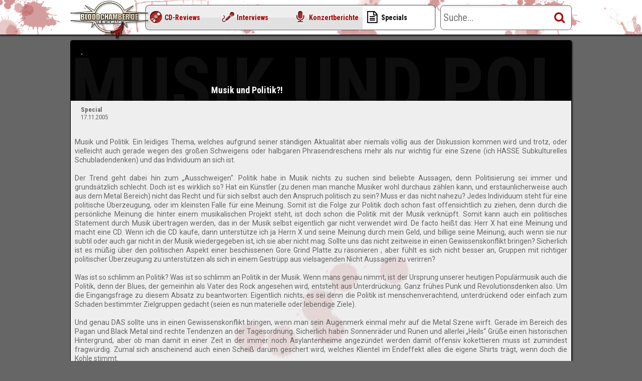

--- FILE ---
content_type: text/html; charset=UTF-8
request_url: https://www.bloodchamber.de/special/18-musik-und-politik.html
body_size: 4762
content:
<!DOCTYPE HTML PUBLIC "-//W3C//DTD HTML 4.01 Transitional//EN" "http://www.w3.org/TR/html4/loose.dtd">
<html lang="de" dir="ltr" prefix="og: http://ogp.me/ns#">
<head>
<title>Musik und Politik?! @ Bloodchamber.de</title>
<meta name="description" content="Musik und Politik. Ein leidiges Thema, welches aufgrund seiner ständigen Aktualität aber niemals völlig aus der Diskussion kommen wird und trotz, oder vielleicht auch gerade wegen des großen Schweigens oder halbgaren Phrasendreschens mehr als nur wichtig für eine Szene (ich HASSE Subkulturelles Schubladendenken) und das Individuum an sich ist." />
<meta name="date" content="2005-11-17" />
<meta property="og:site_name" content="Bloodchamber.de" />
<meta property="og:locale" content="de_DE" />
<meta property="og:title" content="Musik und Politik?! @ Bloodchamber.de" />
<meta property="og:description" content="Musik und Politik. Ein leidiges Thema, welches aufgrund seiner ständigen Aktualität aber niemals völlig aus der Diskussion kommen wird und trotz, oder vielleicht auch gerade wegen des großen Schweigens oder halbgaren Phrasendreschens mehr als nur wichtig für eine Szene (ich HASSE Subkulturelles Schubladendenken) und das Individuum an sich ist." />
<meta property="og:image" content="https://www.bloodchamber.de/img/logo.jpg" />
<meta property="og:image:width" content="500" />
<meta property="og:image:height" content="260" />
<meta property="og:url" content="https://www.bloodchamber.de/special/18-musik-und-politik.html" />
<meta name="viewport" content="width=device-width, initial-scale=1.0, minimum-scale=1.0, maximum-scale=1.0, user-scalable=no" />
<meta name="page-type" content="Webzine" />
<meta name="language" content="de" />
<meta name="DC.Language" content="de" />
<meta http-equiv="Content-Type" content="text/html; charset=utf-8" />
<meta http-equiv="Content-Language" content="de" />
<meta name="robots" content="INDEX,FOLLOW" />
<meta name="revisit-after" content="1 days" />
<link rel="alternate" type="application/rss+xml" title="RSS" href="/rss.xml" />
<link rel="canonical" href="https://www.bloodchamber.de/special/18-musik-und-politik.html" />
<link rel="stylesheet" type="text/css" media="screen" href="//fonts.googleapis.com/css?family=Roboto:400,700">
<link rel="stylesheet" type="text/css" media="screen" href="//fonts.googleapis.com/css?family=Roboto+Condensed:400,700">
<link rel="stylesheet" type="text/css" media="screen" href="/resource/1512935714/layout/Standard/combined.min.css">
<script language="javascript" src="/resource/1383581101/js/jquery-1.10.2.min.js"></script>
<script language="javascript" src="/resource/1477918890/js/renderer.min.js"></script>
<script language="javascript" src="/resource/1383581100/js/jquery.ui.core.min.js"></script>
<script language="javascript" src="/resource/1477918898/js/jquery.ui.autocomplete.min.js"></script>
<script language="javascript" src="/resource/1477918890/js/jquery.ui.autocomplete.ext.min.js"></script>
<script language="javascript" src="/resource/1383581100/js/jquery.ui.menu.min.js"></script>
<script language="javascript" src="/resource/1512935723/layout/Standard/renderer.min.js"></script>
<script language="javascript">
$(document).ready(function() {
Renderer.blockFormSubmit('quicksearch2-data');
Renderer.bindFormFieldToButton('quicksearch2-data','text','Start.quicksearch2Button');
Renderer.blockFormSubmit('quicksearch-data');
Renderer.initAutoComplete('quicksearch-field','quick','','','');
Renderer.bindFormFieldToButton('quicksearch-data','text','Start.quicksearchButton');
Renderer.initMenu();
});
</script>
</head>
<body leftmargin="0" topmargin="0" marginwidth="0" marginheight="0">
<div id="container">
<div id="content-container">
<div class="content content-full">
<div id="Special.detail" class="box box-headless center-box">
<div class="box-wrapper blood-spots-2" style="background-position: 292px 335px">
<div class="box-content">
<div class="backlayer">
<div class="backlayer-text">Musik und Politik?!</div>
<div class="backlayer-overlay"></div>
<div class="titlelayer">
<h1>Musik und Politik?!</h1>
</div>
</div>
<div class="multilayer">
<div class="frontlayer frontlayer-border">
<img class="default-special" src="/img/dummy.gif" alt="" title="">
</div>
<div class="contentlayer">
<b>Special</b><br>
17.11.2005<br>
</div>
</div>
<div class="clear"></div>
<div class="space justify links article">
Musik und Politik. Ein leidiges Thema, welches aufgrund seiner ständigen Aktualität aber niemals völlig aus der Diskussion kommen wird und trotz, oder vielleicht auch gerade wegen des großen Schweigens oder halbgaren Phrasendreschens mehr als nur wichtig für eine Szene (ich HASSE Subkulturelles Schubladendenken) und das Individuum an sich ist. <br />
<br />
Der Trend geht dabei hin zum „Ausschweigen“. Politik habe in Musik nichts zu suchen sind beliebte Aussagen, denn Politisierung sei immer und grundsätzlich schlecht. Doch ist es wirklich so? Hat ein Künstler (zu denen man manche Musiker wohl durchaus zählen kann, und erstaunlicherweise auch aus dem Metal Bereich) nicht das Recht und für sich selbst auch den Anspruch politisch zu sein? Muss er das nicht nahezu? Jedes Individuum steht für eine politische Überzeugung, oder im kleinsten Falle für eine Meinung. Somit ist die Folge zur Politik doch schon fast offensichtlich zu ziehen, denn durch die persönliche Meinung die hinter einem musikalischen Projekt steht, ist doch schon die Politik mit der Musik verknüpft. Somit kann auch ein politisches Statement durch Musik übertragen werden, das in der Musik selbst eigentlich gar nicht verwendet wird. De facto heißt das: Herr X hat eine Meinung und macht eine CD. Wenn ich die CD kaufe, dann unterstütze ich ja Herrn X und seine Meinung durch mein Geld, und billige seine Meinung, auch wenn sie nur subtil oder auch gar nicht in der Musik wiedergegeben ist, ich sie aber nicht mag. Sollte uns das nicht zeitweise in einen Gewissenskonflikt bringen? Sicherlich ist es müßig über den politischen Aspekt einer beschissenen Gore Grind Platte zu räsonieren , aber fühlt es sich nicht besser an, Gruppen mit richtiger politischer Überzeugung zu unterstützen als sich in einem Gestrüpp aus vielsagenden Nicht Aussagen zu verirren? <br />
<br />
Was ist so schlimm an Politik? Was ist so schlimm an Politik in der Musik. Wenn mans genau nimmt, ist der Ursprung unserer heutigen Populärmusik auch die Politik, denn der Blues, der gemeinhin als Vater des Rock angesehen wird, entsteht aus Unterdrückung. Ganz frühes Punk und Revolutionsdenken also. Um die Eingangsfrage zu diesem Absatz zu beantworten: Eigentlich nichts, es sei denn die Politik ist menschenverachtend, unterdrückend oder einfach zum Schaden bestimmter Zielgruppen gedacht (seien es nun materielle oder lebendige Ziele). <br />
<br />
Und genau DAS sollte uns in einen Gewissenskonflikt bringen, wenn man sein Augenmerk einmal mehr auf die Metal Szene wirft. Gerade im Bereich des Pagan und Black Metal sind rechte Tendenzen an der Tagesordnung. Sicherlich haben Sonnenräder und Runen und allerlei „Heils“ Grüße einen historischen Hintergrund, aber ob man damit in einer Zeit in der immer noch Asylantenheime angezündet werden damit offensiv kokettieren muss ist zumindest fragwürdig. Zumal sich anscheinend auch einen Scheiß darum geschert wird, welches Klientel im Endeffekt alles die eigene Shirts trägt, wenn doch die Kohle stimmt. <br />
<br />
Fast noch schlimmer ist der gemeine Umgang der Metal Szene mit den wirklich verwerflichen Bands des Black Metal Bereichs. Es ist ja egal, dass Varg Vikernes ein bekackter Nazi Nullvogel ist, denn er hat ja mal "gute Musik" gemacht. „Ich kann zwischen Mensch und Musik trennen“. Eine grobe Fehleinschätzung. Alleine durch den CD Kauf, und durch das alleinige Hören der Musik unterstützt man die Visionen und Ansichten dieses Mannes. Man mag mir nun vorwerfen ein abgelutschtes Beispiel herangezogen zu haben, doch die Liste ließe sich beliebig fortführen. Ein Spielen mit Nazi Phrasen, Symbolik oder Ästhetik ist einfach unreflektiert und in meinen Augen unangebracht. <br />
<br />
Doch wie ist die „Metal“ „Szene“ denn politisch eigentlich so geeicht? Meiner bescheidenen Meinung nach haben wir es dabei größtenteils mit einer Mischung aus dämlichen Elitetum und anachronistischem Konservativismus zu tun. Kann ein Metaller wirklich konservativ sein? Disqualifiziert er sich dazu nicht selbst in seinem persönlichem Anspruch „anders“ zu sein als die anderen, und durch sein „Wir werden von der Gesellschaft nicht akzeptiert“ Gehabe? Ich meine nein, denn wäre der Metaller nicht konservativ, wie wäre sonst das konsequente Verschließen gegenüber neuen Einflüssen, und „Fremdem“ zu erklären. Nirgends sonst als in der Metal Szene habe ich eine dermaßen  an CSU Parteitage erinnernde Furcht vor der „Unterwanderung des heimischen Gebietes“ erlebt. In gewisser Hinsicht ist der gemeine Metaller Faschist. Ein Musikfaschist. Sicherlich nicht alle, aber zu viele. Ich glaube, dass die Musik früher oder später genau daran zerbrechen wird (wenn nicht schon vorher alles durch Nazikacke verseucht ist, weil ja keiner mehr was dagegen tut). Was man dagegen tun kann? Denkt mal drüber nach…
</div>
<div class="clear"></div>
<div class="author-box" itemprop="author" itemscope itemtype="http://schema.org/Person">
<meta itemprop="name" content="bd" />
<div class="author-box-info">
veröffentlicht am <strong>17.11.2005</strong> 	</div>
<div class="list-detail">
<div class="icon icon-head">
<img src="/img/team/team_default.png" width="50" height="50" border="0"><br>
</div>
<div class="space">
<h3>bd</h3>
<div class="h2sub">Ex-Mitarbeiter</div>
</div>
</div>
</div>
</div>
</div>
</div>
<div class="clear"></div>		
</div>
-
<div class="clear"></div>
</div>
</div>
<div id="footer">
<div class="footer-shadow"></div>
<div class="footer-content">
<div class="buttons">
<a class="button button-withicon" href="/imprint/index.html" ><span class="icon-info"></span>Impressum</a>
<div class="clear"></div>
</div>
<div class="space">
<div class="path">
<a href="/" title="">Bloodchamber.de</a>
<span class="icon-right"></span> <a href="/special/index.html" title="Specials">Specials</a>
<span class="icon-right"></span> <a href="/special/18-musik-und-politik.html" title="Musik und Politik?!">Musik und Politik?!</a>
</div>
</div>
<div class="space">
online				</div>
<div class="clear"></div>
</div>
</div>
<div id="header" class="header">
<div class="header-content">
<a href="/" title="Startseite" class="logo"></a>
<div class="menu-container">
<div class="button menu-button">
<span class="icon-menu"></span>
<span class="icon-down"></span>
</div>
<div class="button menu-content">
<form class="quicksearch2-content" id="quicksearch2-data">
<div class="input-combobox-container">
<a id="Start.quicksearch2Button" class="button button-icononly button-withicon input-combobox-button" href="#"  onclick="$(Tools.myId('quicksearch2-data')).trigger('pre_serialize');return Renderer.sendAction('Start.quicksearch','quicksearch2',$(Tools.myId('quicksearch2-data')).serialize())"><span class="icon-search"></span></a>
<input type="text" name="data[text]" value="" placeholder="Suche..." class="input-combobox" id="quicksearch2-field">
</div>
<div class="clear"></div>
</form>
<a class="menu " id="menu-1" href="/review/index.html">
<div class="menu-main menu-1">
<span class="icon-cd"></span>
<span class="title">CD-Reviews</span>
</div>
</a>
<a class="menu " id="menu-2" href="/interview/index.html">
<div class="menu-main menu-2">
<span class="icon-interview"></span>
<span class="title">Interviews</span>
</div>
</a>
<a class="menu " id="menu-3" href="/live/index.html">
<div class="menu-main menu-3">
<span class="icon-mic"></span>
<span class="title">Konzertberichte</span>
</div>
</a>
<a class="menu  menu-selected" id="menu-4" href="/special/index.html">
<div class="menu-main menu-4">
<span class="icon-doc"></span>
<span class="title">Specials</span>
</div>
</a>
</div>
</div>
<div class="quicksearch-container">
<form class="quicksearch-content" id="quicksearch-data">
<div class="input-combobox-container">
<a id="Start.quicksearchButton" class="button button-icononly button-withicon input-combobox-button" href="#"  onclick="$(Tools.myId('quicksearch-data')).trigger('pre_serialize');return Renderer.sendAction('Start.quicksearch','realquicksearch',$(Tools.myId('quicksearch-data')).serialize())"><span class="icon-search"></span></a>
<input type="text" name="data[text]" value="" placeholder="Suche..." class="input-combobox" id="quicksearch-field">
</div>
</form>
<div class="clear"></div>
</div>
</div>
</div>
<script type="text/javascript">
		var pkBaseURL = (("https:" == document.location.protocol) ? "https://piwik.crwd.de/" : "http://piwik.crwd.de/");
		document.write(unescape("%3Cscript src='" + pkBaseURL + "piwik.js' type='text/javascript'%3E%3C/script%3E"));
		</script><script type="text/javascript">
		try {
		var piwikTracker = Piwik.getTracker(pkBaseURL + "piwik.php", 1);
		piwikTracker.trackPageView();
		piwikTracker.enableLinkTracking();
		} catch (err) { }
		</script><noscript><p><img src="http://piwik.crwd.de/piwik.php?idsite=1" style="border:0" alt="" /></p></noscript>
</body>
</html><!-- page created within 0,012 seconds, using 1.658 kB of memory-->
